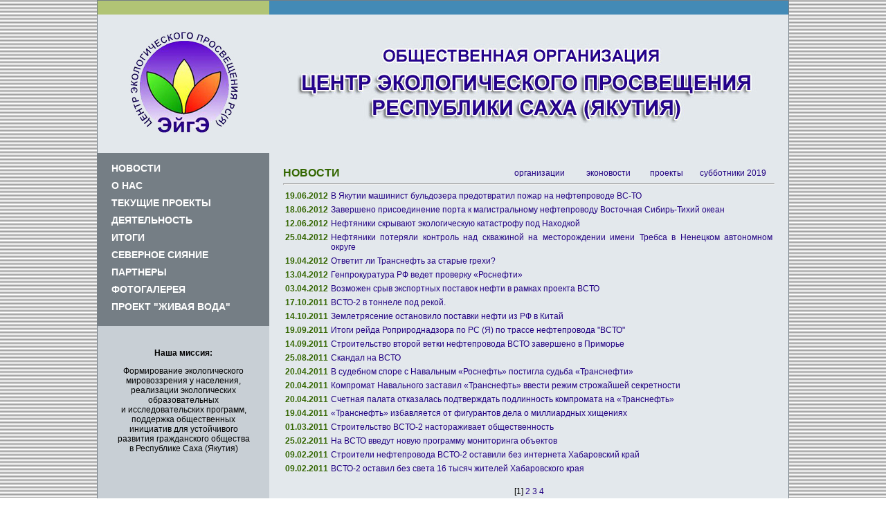

--- FILE ---
content_type: text/html; charset=windows-1251
request_url: http://eyge.ru/news.php?type=200
body_size: 11833
content:
	
	
<!DOCTYPE HTML PUBLIC "-//W3C//DTD HTML 3.01 Transitional//EN" "http://www.w3.org/TR/html4/loose.dtd">
<html>
<head>
<meta http-equiv="Content-Type" content="text/html; charset=windows-1251">
<title>Центр экологического просвещения РС (Я) &quot;Эйгэ&quot; </title>
<LINK rel="stylesheet" href="style.css" type="text/css">
<script src="Scripts/AC_RunActiveContent.js" type="text/javascript"></script>
</head>

<body>
<table width="1000" height="100%" border="0" align="center" cellpadding="0" cellspacing="0"  style="border:1px solid #757E85">
  <tr>
    <td width="250" height="20" bgcolor="#B1C475">&nbsp;</td>
    <td width="750" height="20" bgcolor="#438AB6">&nbsp;</td>
  </tr>
  <tr>
    <td height="200" align="center" valign="middle" bgcolor="#E3E8EC"><img src="images/logo2.jpg" width="159" height="150"></td>
    <td height="200" bgcolor="#E3E8EC"><a href="index.php"><img src="images/header.jpg" width="750" height="160" border="0"></a></td>
  </tr>
  <tr>
    <td width="250" valign="top" bgcolor="#C8CFD5">
      <table width="100%" border="0" cellspacing="0" cellpadding="0">
        <tr>
          <td height="250" valign="top" bgcolor="#757E85"><table width="100%" border="0" cellspacing="0" cellpadding="10">
            <tr>
              <td style="padding-left:20px">         <table width="100%" border="0" cellspacing="0" cellpadding="0">
  <tr>
    <td height="25"><a href="index.php" class="menu">НОВОСТИ</a> </td>
  </tr>
  <tr>
    <td height="25"> <a href="about.php" class="menu">О НАС</a></td>
  </tr>
  <tr>
    <td height="25"><a href="projects.php" class="menu">ТЕКУЩИЕ ПРОЕКТЫ</a></td>
  </tr>
  <tr>
    <td height="25"><a href="activities.php" class="menu">ДЕЯТЕЛЬНОСТЬ</a>  </td>
  </tr>
  <tr>
    <td height="25"><a href="itogi.php" class="menu">ИТОГИ</a>  </td>
  </tr>
  <tr>
    <td height="25"><a href="ss.php" class="menu">СЕВЕРНОЕ СИЯНИЕ</a>  </td>
  </tr>
  <tr>
    <td height="25"><a href="partners.php" class="menu">ПАРТНЕРЫ</a></td>
  </tr>
  <tr>
    <td height="25"><a href="gallery.php" class="menu">ФОТОГАЛЕРЕЯ</a></td>
  </tr>
  <tr>
    <td height="25"><a href="http://waterlife.eyge.ru" class="menu">ПРОЕКТ "ЖИВАЯ ВОДА"</a></td>
  </tr>


</table>
                                </tr>
          </table></td>
        </tr>
        <tr>
          <td valign="top"><table width="100%" border="0" cellspacing="0" cellpadding="20">
            <tr>
              <td><p align="center"><strong>Наша миссия:</strong></p>
                  <p align="center">Формирование экологического мировоззрения у населения, реализации экологических образовательных <br>
                    и исследовательских программ,<br>
                    поддержка общественных инициатив   для устойчивого развития гражданского общества <br>
                    в Республике Саха (Якутия)</p></td>
            </tr>
          </table></td>
        </tr>
            </table>      <p><BR>
      </p></td>
    <td width="750" valign="top" bgcolor="#E3E8EC"><table width="100%" border="0" cellspacing="0" cellpadding="20">
      <tr>
        <td valign="top"  ><table width="100%" border="0" cellpadding="0" cellspacing="0">
          <tr>
            <td width="15%"><span class="style3">НОВОСТИ</span></td>
            <td width="85%"><table width="100%" border="0" cellpadding="0" cellspacing="0">
                <tr>
                  <td width="35%" align="center">&nbsp;</td>
                  <td width="17%" align="center"><a href="news.php?type=300">организации</font></a></td>
                  <td width="16%" align="center"><a href="news.php?type=100">эконовости</font></a><a href="news.php?type=200"></a></td>
                  <td width="12%" align="center"><a href="news.php?type=400">проекты</font></a></td>
                  <td width="20%" align="center"><a href="news.php?type=500">субботники 2019</font></a></td>
                </tr>
            </table></td>
          </tr>
        </table>
          <hr> 
          <table><tr><td valign=top><font color=#336600><b>19.06.2012</b></font></td><td><div align='justify'><a href=topic.php?id=624 title='Новость про нефтепровод ВС-ТО'><font color=#210082>В Якутии машинист бульдозера предотвратил пожар на нефтепроводе ВС-ТО</font></a></div></td><tr><tr><td valign=top><font color=#336600><b>18.06.2012</b></font></td><td><div align='justify'><a href=topic.php?id=622 title='Новость про нефтепровод ВС-ТО'><font color=#210082>Завершено присоединение порта к магистральному нефтепроводу Восточная Сибирь-Тихий океан</font></a></div></td><tr><tr><td valign=top><font color=#336600><b>12.06.2012</b></font></td><td><div align='justify'><a href=topic.php?id=615 title='Новость про нефтепровод ВС-ТО'><font color=#210082>Нефтяники скрывают экологическую катастрофу под Находкой</font></a></div></td><tr><tr><td valign=top><font color=#336600><b>25.04.2012</b></font></td><td><div align='justify'><a href=topic.php?id=567 title='Новость про нефтепровод ВС-ТО'><font color=#210082>Нефтяники потеряли контроль над скважиной на месторождении имени Требса в Ненецком автономном округе</font></a></div></td><tr><tr><td valign=top><font color=#336600><b>19.04.2012</b></font></td><td><div align='justify'><a href=topic.php?id=557 title='Новость про нефтепровод ВС-ТО'><font color=#210082>Ответит ли Транснефть за старые грехи?</font></a></div></td><tr><tr><td valign=top><font color=#336600><b>13.04.2012</b></font></td><td><div align='justify'><a href=topic.php?id=550 title='Новость про нефтепровод ВС-ТО'><font color=#210082>Генпрокуратура РФ ведет проверку «Роснефти»</font></a></div></td><tr><tr><td valign=top><font color=#336600><b>03.04.2012</b></font></td><td><div align='justify'><a href=topic.php?id=542 title='Новость про нефтепровод ВС-ТО'><font color=#210082>Возможен срыв экспортных поставок нефти в рамках проекта ВСТО</font></a></div></td><tr><tr><td valign=top><font color=#336600><b>17.10.2011</b></font></td><td><div align='justify'><a href=topic.php?id=449 title='Новость про нефтепровод ВС-ТО'><font color=#210082>ВСТО-2 в тоннеле под рекой.</font></a></div></td><tr><tr><td valign=top><font color=#336600><b>14.10.2011</b></font></td><td><div align='justify'><a href=topic.php?id=447 title='Новость про нефтепровод ВС-ТО'><font color=#210082>Землетрясение остановило поставки нефти из РФ в Китай</font></a></div></td><tr><tr><td valign=top><font color=#336600><b>19.09.2011</b></font></td><td><div align='justify'><a href=topic.php?id=439 title='Новость про нефтепровод ВС-ТО'><font color=#210082>Итоги рейда Роприроднадзора по РС (Я) по трассе нефтепровода &quot;ВСТО&quot;</font></a></div></td><tr><tr><td valign=top><font color=#336600><b>14.09.2011</b></font></td><td><div align='justify'><a href=topic.php?id=438 title='Новость про нефтепровод ВС-ТО'><font color=#210082>Строительство второй ветки нефтепровода ВСТО завершено в Приморье</font></a></div></td><tr><tr><td valign=top><font color=#336600><b>25.08.2011</b></font></td><td><div align='justify'><a href=topic.php?id=430 title='Новость про нефтепровод ВС-ТО'><font color=#210082>Скандал на ВСТО</font></a></div></td><tr><tr><td valign=top><font color=#336600><b>20.04.2011</b></font></td><td><div align='justify'><a href=topic.php?id=359 title='Новость про нефтепровод ВС-ТО'><font color=#210082>В судебном споре с Навальным «Роснефть» постигла судьба «Транснефти»</font></a></div></td><tr><tr><td valign=top><font color=#336600><b>20.04.2011</b></font></td><td><div align='justify'><a href=topic.php?id=358 title='Новость про нефтепровод ВС-ТО'><font color=#210082>Компромат Навального заставил «Транснефть» ввести режим строжайшей секретности</font></a></div></td><tr><tr><td valign=top><font color=#336600><b>20.04.2011</b></font></td><td><div align='justify'><a href=topic.php?id=357 title='Новость про нефтепровод ВС-ТО'><font color=#210082>Счетная палата отказалась подтверждать подлинность компромата на «Транснефть»</font></a></div></td><tr><tr><td valign=top><font color=#336600><b>19.04.2011</b></font></td><td><div align='justify'><a href=topic.php?id=361 title='Новость про нефтепровод ВС-ТО'><font color=#210082>«Транснефть» избавляется от фигурантов дела о миллиардных хищениях</font></a></div></td><tr><tr><td valign=top><font color=#336600><b>01.03.2011</b></font></td><td><div align='justify'><a href=topic.php?id=320 title='Новость про нефтепровод ВС-ТО'><font color=#210082>Строительство ВСТО-2 настораживает общественность</font></a></div></td><tr><tr><td valign=top><font color=#336600><b>25.02.2011</b></font></td><td><div align='justify'><a href=topic.php?id=316 title='Новость про нефтепровод ВС-ТО'><font color=#210082>На ВСТО введут новую программу мониторинга объектов</font></a></div></td><tr><tr><td valign=top><font color=#336600><b>09.02.2011</b></font></td><td><div align='justify'><a href=topic.php?id=298 title='Новость про нефтепровод ВС-ТО'><font color=#210082>Строители нефтепровода ВСТО-2 оставили без интернета Хабаровский край</font></a></div></td><tr><tr><td valign=top><font color=#336600><b>09.02.2011</b></font></td><td><div align='justify'><a href=topic.php?id=297 title='Новость про нефтепровод ВС-ТО'><font color=#210082>ВСТО-2 оставил без света 16 тысяч жителей Хабаровского края</font></a></div></td><tr></table><br><center>[1] <a href=/news.php?type=200&p=1>2</a> <a href=/news.php?type=200&p=2>3</a> <a href=/news.php?type=200&p=3>4</a> </center>
          </td>
        </tr>
    </table></td>
  </tr>
  
  <tr>
    <td width="250" height="20" bgcolor="#438AB6">&nbsp;</td>
    <td width="750" height="20" bgcolor="#B1C475">&nbsp;</td>
  </tr>
  <tr>
    <td height="60" align="center" bgcolor="#757E85"><span class="style2">2008 &copy; by Elven</span></td>
    <td height="60" align="center" bgcolor="#757E85" class="style2"><table width="100%" border="0" cellspacing="0" cellpadding="0">
  <tr>
    <td width="85%" align="center" valign="middle"  class="style2"><strong>Адрес:</strong> г. Якутск, ул. Кулаковского, 12, кв. 71 <br />
E-mail:
<script type="text/javascript">
var mail_name='dvi52';
var mail_domain='mail.ru';
var visible_name0='dvi52&#64;';
var visible_name1='mail.ru';

document.write("<a hr"+"ef"+"=\""+"mai"+"lto:"+mail_name+"&#64;"+mail_domain+"\">"+visible_name0+visible_name1+"</a>");
</script>,
<script language=JavaScript>
var mail_name='eyge-2018';
var mail_domain='mail.ru';
var visible_name0='eyge-2018&#64;';
var visible_name1='mail.ru';

document.write("<a hr"+"ef"+"=\""+"mai"+"lto:"+mail_name+"&#64;"+mail_domain+"\">"+visible_name0+visible_name1+"</a>");
</script></td>
    <td width="15%" align="left" valign="middle">
<!-- log.ya1.ru --><a target="_blank" href="http://log.ya1.ru"><img src="http://log.ya1.ru/counter.php?uid=79&amp;type=1" border="0" alt="" width="88" height="31" style="margin-top:5px;" /></a><!-- /log.ya1.ru -->
            <!-- SpyLOG f:0211 -->
      <script language="javascript"><!--
Mu="u3054.14.spylog.com";Md=document;Mnv=navigator;Mp=1;
Mn=(Mnv.appName.substring(0,2)=="Mi")?0:1;Mrn=Math.random();
Mt=(new Date()).getTimezoneOffset();
Mz="p="+Mp+"&rn="+Mrn+"&t="+Mt;
My="";
My+="<a href='http://"+Mu+"/cnt?cid=305414&f=3&p="+Mp+"&rn="+Mrn+"' target='_blank'>";
My+="<img src='http://"+Mu+"/cnt?cid=305414&"+Mz+"&r="+escape(Md.referrer)+"&pg="+escape(window.location.href)+"' border=0  width=88 height=31  alt='SpyLOG'>";
My+="</a>";Md.write(My);//--></script> <noscript>
      <a href="http://u3054.14.spylog.com/cnt?cid=305414&f=3&p=1" target="_blank"> 
      <img src="http://u3054.14.spylog.com/cnt?cid=305414&p=1" alt='SpyLOG' border='0'  width=88 height=31 > 
      </a></noscript> 
      <!-- SpyLOG  -->
      </td>
  </tr>
</table>
  </td>
  </tr>
</table>
</body>
</html>


--- FILE ---
content_type: text/css
request_url: http://eyge.ru/style.css
body_size: 3705
content:
td { font-family:Arial, Helvetica, sans-serif; font-size:12px;}
body {
	margin-left: 0px;
	margin-top: 0px;
	margin-right: 0px;
	margin-bottom: 0px;
	background:url(images/bg.jpg);
     }
a.menu:link {color: white; font-size:14px; font-weight:bold; text-decoration:none; font-family:Arial, Helvetica, sans-serif;}
a.menu:visited {color: white; font-size:14px;font-weight:bold;text-decoration:none; font-family:Arial, Helvetica, sans-serif;}
a.menu:hover {color: white; font-size:14px;font-weight:bold;text-decoration:underline; font-family:Arial, Helvetica, sans-serif;}
a.menu:active {color: white; font-size:14px;font-weight:bold;text-decoration:none; font-family:Arial, Helvetica, sans-serif;}

a.proj:link {color: black; font-size:12px; text-decoration:none; font-family:Arial, Helvetica, sans-serif;}
a.proj:visited {color: black; font-size:12px;text-decoration:none; font-family:Arial, Helvetica, sans-serif;}
a.proj:hover {color: black; font-size:12px;text-decoration:underline; font-family:Arial, Helvetica, sans-serif;}
a.proj:active {color: black; font-size:12px;text-decoration:none; font-family:Arial, Helvetica, sans-serif;}


a:link {color: #210082; text-decoration:none; font-family:Arial, Helvetica, sans-serif;}
a:visited {color: #210082; text-decoration:none; font-family:Arial, Helvetica, sans-serif;}
a:hover {color: #210082; text-decoration:underline; font-family:Arial, Helvetica, sans-serif;}
a:active {color: #210082;text-decoration:none; font-family:Arial, Helvetica, sans-serif;}


.style2 {color: #FFFFFF; font-weight:bold;}
.style3 {
	font-size: 16px;
	font-weight: bold;
	color: #336600;
}

#lightbox{
	position: absolute;
	top: 40px;
	left: 0;
	width: 100%;
	z-index: 100;
	text-align: center;
	line-height: 0;
	}

#lightbox a img{ border: none; }

#outerImageContainer{
	position: relative;
	background-color: #fff;
	width: 250px;
	height: 250px;
	margin: 0 auto;
	}

#imageContainer{
	padding: 10px;
	}

#loading{
	position: absolute;
	top: 40%;
	left: 0%;
	height: 25%;
	width: 100%;
	text-align: center;
	line-height: 0;
	}
#hoverNav{
	position: absolute;
	top: 0;
	left: 0;
	height: 100%;
	width: 100%;
	z-index: 10;
	}
#imageContainer>#hoverNav{ left: 0;}
#hoverNav a{ outline: none;}

#prevLink, #nextLink{
	width: 49%;
	height: 100%;
	background: transparent url(../images/blank.gif) no-repeat; /* Trick IE into showing hover */
	display: block;
	}
#prevLink { left: 0; float: left;}
#nextLink { right: 0; float: right;}
#prevLink:hover, #prevLink:visited:hover { background: url(../images/prevlabel.gif) left 15% no-repeat; }
#nextLink:hover, #nextLink:visited:hover { background: url(../images/nextlabel.gif) right 15% no-repeat; }


#imageDataContainer{
	font: 10px Verdana, Helvetica, sans-serif;
	background-color: #fff;
	margin: 0 auto;
	line-height: 1.4em;
	}

#imageData{
	padding:0 10px;
	}
#imageData #imageDetails{ width: 70%; float: left; text-align: left; }	
#imageData #caption{ font-weight: bold;	}
#imageData #numberDisplay{ display: block; clear: left; padding-bottom: 1.0em;	}			
#imageData #bottomNavClose{ width: 66px; float: right;  padding-bottom: 0.7em;	}	
		
#overlay{
	position: absolute;
	top: 0;
	left: 0;
	z-index: 90;
	width: 100%;
	height: 500px;
	background-color: #000;
	filter:alpha(opacity=60);
	-moz-opacity: 0.6;
	opacity: 0.6;
	}
	

.clearfix:after {
	content: "."; 
	display: block; 
	height: 0; 
	clear: both; 
	visibility: hidden;
	}

* html>body .clearfix {
	display: inline-block; 
	width: 100%;
	}

* html .clearfix {
	/* Hides from IE-mac \*/
	height: 1%;
	/* End hide from IE-mac */
	}	
